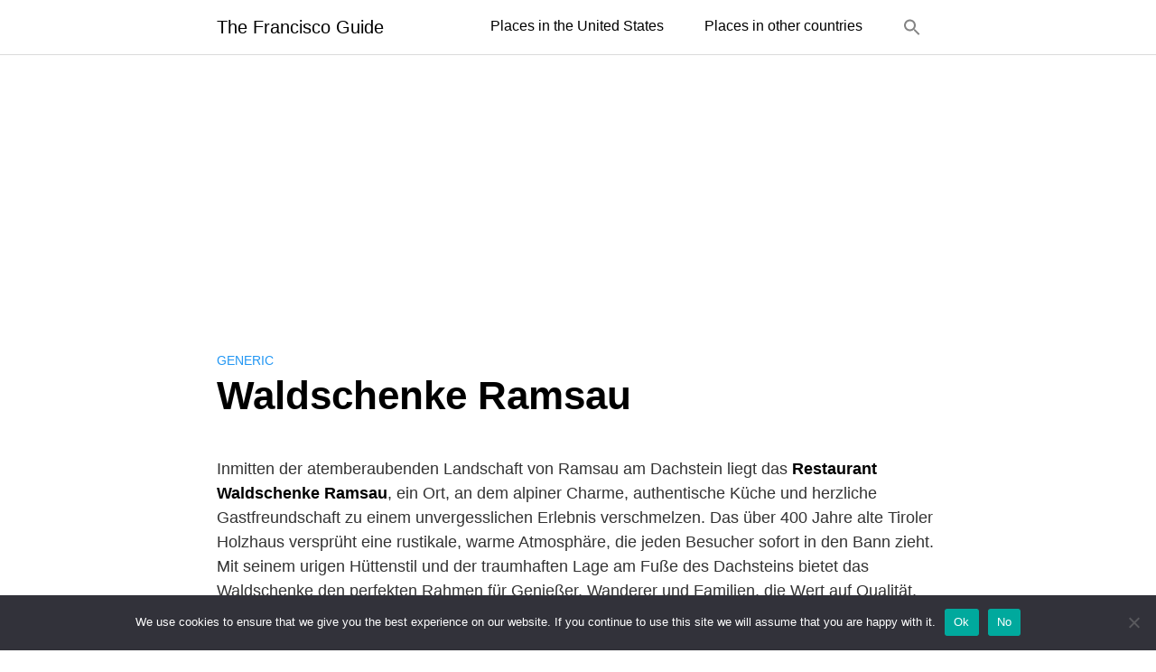

--- FILE ---
content_type: text/html; charset=utf-8
request_url: https://www.google.com/recaptcha/api2/aframe
body_size: 266
content:
<!DOCTYPE HTML><html><head><meta http-equiv="content-type" content="text/html; charset=UTF-8"></head><body><script nonce="cVIFpgwVltIIPAOlxhju_A">/** Anti-fraud and anti-abuse applications only. See google.com/recaptcha */ try{var clients={'sodar':'https://pagead2.googlesyndication.com/pagead/sodar?'};window.addEventListener("message",function(a){try{if(a.source===window.parent){var b=JSON.parse(a.data);var c=clients[b['id']];if(c){var d=document.createElement('img');d.src=c+b['params']+'&rc='+(localStorage.getItem("rc::a")?sessionStorage.getItem("rc::b"):"");window.document.body.appendChild(d);sessionStorage.setItem("rc::e",parseInt(sessionStorage.getItem("rc::e")||0)+1);localStorage.setItem("rc::h",'1762910381307');}}}catch(b){}});window.parent.postMessage("_grecaptcha_ready", "*");}catch(b){}</script></body></html>

--- FILE ---
content_type: text/javascript
request_url: https://thefranciscoguide.com/wp-content/themes/orbital/assets/js/social.min.js?ver=20190101
body_size: 2270
content:
var SocialOrbital=function(){function e(e){return document.querySelectorAll(e)}function t(e){return e.className.match(u)}function n(e,t,n){var a,c=i(e,t,n),s=o(e,t,n,c),u=void 0!==c.title?c.title:function(e){var t;"twitter"==e&&(t=r("twitter:title"));return t||document.title}(t),d=void 0!==c.text?c.text:function(e){var t;"twitter"==e&&(t=r("twitter:description"));return t||r("description")}(t),l=c.image?c.image:r("og:image"),p=void 0!==c.via?c.via:r("twitter:site"),h={shareUrl:s,title:u,text:d,image:l,via:p,options:e,shareUrlEncoded:function(){return encodeURIComponent(this.shareUrl)}};switch(t){case"facebook":a="https://www.facebook.com/share.php?u="+h.shareUrlEncoded();break;case"twitter":a="https://twitter.com/intent/tweet?url="+h.shareUrlEncoded()+"&text="+encodeURIComponent(u+(d&&u?" - ":"")+d),p&&(a+="&via="+p.replace("@",""));break;case"google":a="https://plus.google.com/share?url="+h.shareUrlEncoded();break;case"pinterest":a="https://pinterest.com/pin/create/button/?url="+h.shareUrlEncoded()+"&description="+encodeURIComponent(d),l&&(a+="&media="+encodeURIComponent(l));break;case"tumblr":a="https://www.tumblr.com/share/link?url="+h.shareUrlEncoded()+"&name="+encodeURIComponent(u)+"&description="+encodeURIComponent(d);break;case"linkedin":a="https://www.linkedin.com/shareArticle?mini=true&url="+h.shareUrlEncoded()+"&title="+encodeURIComponent(u)+"&summary="+encodeURIComponent(d);break;case"vk":a="https://vkontakte.ru/share.php?url="+h.shareUrlEncoded();break;case"buffer":a="https://buffer.com/add?source=button&url="+h.shareUrlEncoded()+"&text="+encodeURIComponent(d);break;case"email":a="mailto:?subject="+encodeURIComponent(u)+"&body="+encodeURIComponent(u+"\n"+s+"\n\n"+d+"\n");break;case"whatsapp":a="whatsapp://send?text="+encodeURIComponent(d)+" "+h.shareUrlEncoded();break;case"telegram":a="tg://send?text="+encodeURIComponent(d)+" "+h.shareUrlEncoded()}return h.networkUrl=a,e.onBeforeOpen&&e.onBeforeOpen(n,t,h),h.networkUrl}function o(e,t,n,o){return(o=o||i(e,t,n)).url||window.location.href}function r(t,n){var o,r=e("meta["+(n||(0===t.indexOf("og:")?"property":"name"))+'="'+t+'"]');return r.length&&(o=r[0].getAttribute("content")||""),o||""}function i(e,t,n){var o,r,i,a,c=["url","title","text","image"],s={},u=n.parentNode;"twitter"==t&&c.push("via");for(a in c)i="data-"+(r=c[a]),void 0!==(o=n.getAttribute(i)||u.getAttribute(i)||(e[t]&&void 0!==e[t][r]?e[t][r]:e[r]))&&(s[r]=o);return s}function a(e,t,n,o){var r,i,a,c=encodeURIComponent(t);switch(e){case"facebook":r="https://graph.facebook.com/?id="+c,i=function(e){return o(e.share?e.share.share_count:0)};break;case"twitter":r="https://public.newsharecounts.com/count.json?url="+c,i=function(e){return o(e.count?e.count:"")};break;case"google":return r="https://clients6.google.com/rpc?key=AIzaSyCKSbrvQasunBoV16zDH9R33D88CeLr9gQ",a='[{"method":"pos.plusones.get","id":"p","params":{"id":"'+t+'","userId":"@viewer","groupId":"@self","nolog":true},"jsonrpc":"2.0","key":"p","apiVersion":"v1"}]',i=function(e){if((e=JSON.parse(e)).length)return o(e[0].result.metadata.globalCounts.count)},void function(e,t,n){var o=new XMLHttpRequest;o.onreadystatechange=function(){4===this.readyState&&this.status>=200&&this.status<400&&t(this.responseText)},o.open("POST",e,!0),o.setRequestHeader("Content-Type","application/json"),o.send(n)}(r,i,a);case"linkedin":r="https://www.linkedin.com/countserv/count/share?url="+c,i=function(e){return o(e.count)};break;case"pinterest":r="https://api.pinterest.com/v1/urls/count.json?url="+c,i=function(e){return o(e.count)};break;case"vk":r="https://vk.com/share.php?act=count&url="+c,i=function(e){return o(e)};break;case"buffer":r="https://api.bufferapp.com/1/links/shares.json?url="+c,i=function(e){return o(e.shares)}}r&&i&&function(e,t,n){var o="cb_"+e+"_"+Math.round(1e5*Math.random()),r=document.createElement("script");window[o]=function(e){try{delete window[o]}catch(e){}document.body.removeChild(r),n(e)},"vk"==e?window.VK={Share:{count:function(e,t){window[o](t)}}}:"google"==e&&(window.services={gplus:{cb:window[o]}});r.src=t+(t.indexOf("?")>=0?"&":"?")+"callback="+o,document.body.appendChild(r)}(e,r,i)}var c,s,u=/(twitter|facebook|google|pinterest|tumblr|vk|linkedin|buffer|email|whatsapp|telegram)/,d="*|*";return s=function(t){var n=t||{},o=n.selector||".social";this.nodes=e(o),this.options=n},s.prototype={share:function(){function e(e){var o,r=function(e){var t=e||window.event;return t.preventDefault?t.preventDefault():(t.returnValue=!1,t.cancelBubble=!0),t.currentTarget||t.srcElement}(e),i=t(r),a=i[0];if(i&&(o=n(c,a,r)))if(window.twttr&&-1!==r.getAttribute("href").indexOf("twitter.com/intent/"))r.setAttribute("href",o);else if("email"!==a&&"whatsapp"!==a&&"telegram"!==a){var s,u;"buffer"===a?(s=800,u=680):(s=575,u=400);var d=function(e,t,n){var o,r,i;return t&&n?(r=document.documentElement.clientWidth/2-t/2,i="status=1,resizable=yes,width="+t+",height="+n+",top="+(document.documentElement.clientHeight-n)/2+",left="+r,o=window.open(e,"",i)):o=window.open(e),o.focus(),o}(o,s,u);if(c.onOpen&&c.onOpen(r,a,o,d),c.onClose)var l=window.setInterval(function(){!1!==d.closed&&(window.clearInterval(l),c.onClose(r,a,o,d))},250)}else console.log(o),document.location=o}function r(){var e,t;for(e in s)t=e.split(d),function(e){a(t[0],t[1],0,function(t){for(var n in e)!function(e,t){var n=document.createElement("div");n.innerHTML=t,n.className="social-num",e.appendChild(n)}(e[n],function(e){return e>999?(e/1e3).toFixed(1)+"k":e}(t))})}(s[e])}var i=this.nodes,c=this.options,s={},u=function(){i.length&&(!function(e,t){for(var n=0;n<e.length;n++)t(e[n],n)}(i,function(n){var r,i=t(n);if(i){if(n.getAttribute("data-social-ready")){if(!c.reinitialize||!n._skkListener)return;!function(e,t,n){e.removeEventListener?e.removeEventListener(t,n):e.detachEvent("on"+t,n)}(n,"click",n._skkListener)}n.setAttribute("data-social-ready",!0),function(e,t,n){e.addEventListener?e.addEventListener(t,n):e.attachEvent("on"+t,function(){n.call(e)})}(n,"click",e),n._skkListener=e,-1!==n.parentNode.className.indexOf("social-count")&&((r=(i=i[0])+d+o(c,i,n))in s||(s[r]=[]),s[r].push(n))}}),r())};return!0===c.forceInit?u():function(e){"loading"!=document.readyState?e():document.addEventListener?document.addEventListener("DOMContentLoaded",e):document.attachEvent("onreadystatechange",function(){"loading"!=document.readyState&&e()})}(u),this.nodes}},c=function(e){return new s(e)},{init:function(e){return c(e).share()}}}();window.SocialOrbital=SocialOrbital,SocialOrbital.init();